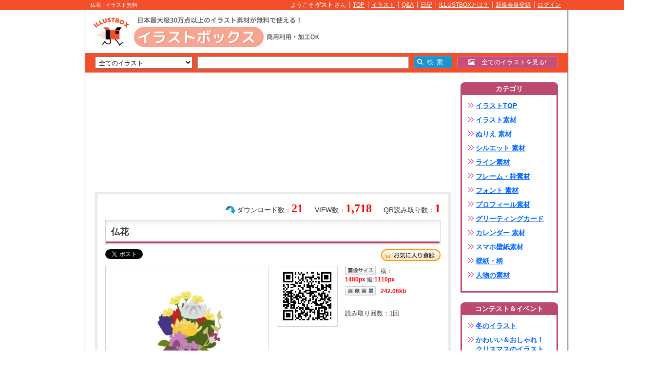

--- FILE ---
content_type: text/html;charset=UTF-8
request_url: https://www.illust-box.jp/sozai/76813/
body_size: 53231
content:
<!DOCTYPE html PUBLIC "-//W3C//DTD XHTML 1.0 Transitional//EN" "http://www.w3.org/TR/xhtml1/DTD/xhtml1-transitional.dtd">
<html xmlns="http://www.w3.org/1999/xhtml" xmlns:fb="http://ogp.me/ns#" xmlns:fb="http://www.facebook.com/2008/fbml">
<head>
<meta http-equiv="Content-Type" content="text/html; charset=utf-8" />
<meta http-equiv="X-UA-Compatible" content="IE=edge">
<title>無料イラスト 仏花</title>
<meta name="Keywords" content="葬儀,葬式,花,仏花,花束,供養,イラスト,無料素材,壁紙" />
<meta name="Description" content="こんにちは。まずは閲覧いただきありがとうございます。福岡県在住のえゆと申します。過去には印刷会社に勤めていたり、広告を作ったりしておりましたが、今は無事に自宅警備員をしております。これからジャンル問わず、いろいろなイラストを投稿していこうと思っていますので、よろしくおねがいします" />
<meta http-equiv="Content-Style-Type" content="text/css" />
<meta http-equiv="Content-Script-Type" content="text/javascript" />
<meta name="viewport" content="width=1340, user-scalable=yes,">

<link rel="stylesheet" href="/font-awesome/css/font-awesome.min.css">
<!--[if IE 7]><link rel="stylesheet" href="/font-awesome/css/font-awesome-ie7.min.css"><![endif]-->

<link href="/css/index.css?20121031" rel="stylesheet" type="text/css" media="all" />
<link href="/css/member.css" rel="stylesheet" type="text/css" media="all" />
<link href="/css/jquery.lightbox-0.5.css" type="text/css" rel="stylesheet" media="screen" />
<link href="/css/colorbox.css" type="text/css" rel="stylesheet" media="screen" />
<link rel="apple-touch-icon" href="/apple-touch-icon.png">
<link rel="icon" type="image/png" href="/android-chrome-192x192.png">
<script type="text/javascript" src="/js/heightLine.js"></script>
<script type="text/javascript" src="/js/func.js"></script>
<script type="text/javascript" src="/js/tool.js?223718957"></script>
<script type="text/JavaScript" src="/js/jquery-1.8.1.min.js" language="JavaScript"></script>
<script type="text/javascript" src="/js/jquery.lazyload.min.js"></script>
<script type="text/javascript">$(function() {$("img").lazyload({effect : "fadeIn",threshold : 200});});</script>
<script type="text/javascript" src="/js/jquery.lightbox-0.5.min.js"></script>
<script type="text/javascript">$(document).ready(function() {$('a[rel*=lightbox]').lightBox();});</script>
<script type="text/javascript" src="/js/xmlhttp.js"></script>
<script type="text/javascript" src="/js/ajx_common.js?223718957"></script>
<script type="text/javascript" src="/js/wordBreak.js"></script>
<script type="text/javascript" src="/js/DropDownMenu.js"></script>
<script type="text/javascript" src="/js/jquery.floating-widget.min.js"></script>
<script type="text/javascript" src="/js/jquery.blockUI.js"></script>
<script type="text/javascript" src="/js/jquery.colorbox-min.js"></script>
<script>$(function(){$('.floating-widget').floatingWidget();});</script>
<script src="//www.google.com/jsapi"></script>
<script type="text/javascript" charset="utf-8">google.load('ads.search', '2');</script>
<script type="text/javascript">
	$(document).ajaxStop($.unblockUI);
	$(document).ready(function() { 
		$('#btnSearch').click(function() { 
			$.blockUI(); 
			goNext(); 
		});
		$(".popup").colorbox({innerWidth:"400px", innerHeight:"300px"});
		
		$(".registAjax").colorbox({
			innerWidth:"320px",
			innerHeight:"190px",
			onClosed:function(){ location.href='/member/regist/'; }
		});
	});
	function goNext() {
 		change_static_url('searchNaviForm', 'alias');
		return false;
	}
</script>
<meta name="msvalidate.01" content="0CDA4F457CC517EADDA0F40445238BCE" />
<meta name="msvalidate.01" content="E309F86E31FF0369744F31F4E9FC31EF" />
<meta name="google-site-verification" content="W-AJYxVf5toWEEhKgKwI2QdenIbkbGKtsbT-5HP_siQ" />

<link href="/css/sozai.css?20170321" rel="stylesheet" type="text/css" media="all" />
<link href="/css/ThickBox.css" rel="stylesheet" type="text/css" media="all" />
<script type="text/javascript" src="/js/ThickBox.js"></script>
<meta property="og:title" content="無料イラスト 仏花" />
<meta property="og:image" content="https://www.illust-box.jp/db_img/sozai/00007/76813/watermark.jpg" />
<meta property="og:description" content="こんにちは。まずは閲覧いただきありがとうございます。福岡県在住のえゆと申します。過去には印刷会社に勤めていたり、広告を作ったりしておりましたが、今は無事に自宅警備員をしております。これからジャンル問わず、いろいろなイラストを投稿していこうと思っていますので、よろしくおねがいします" />
<script>(function(d, s, id) {var js, fjs = d.getElementsByTagName(s)[0];if (d.getElementById(id)) return;js = d.createElement(s); js.id = id;js.src = "https://connect.facebook.net/ja_JP/sdk.js#xfbml=1&version=v3.0";fjs.parentNode.insertBefore(js, fjs);}(document, "script", "facebook-jssdk"));</script></head>
<body>


<div id="wrapper">




<a name="pageTop" id="pageTop"></a>



		<div id="headText">
			<div id="headTextInn">
				<h1>仏花 : イラスト無料</h1>
				<ul>
					
					
						<li>ようこそ&nbsp;<strong>ゲスト</strong>&nbsp;さん</li>
						<li><a href="/">TOP</a></li>
						<li><a href="/sozai/">イラスト</a></li>
						<li><a href="/question/">Q&amp;A</a></li>
						<li><a href="/blog/">日記</a></li>
						<li><a href="/guide/">ILLUSTBOXとは？</a></li>
						<li><a href="https://www.illust-box.jp/member/regist/" rel="nofollow">新規会員登録</a></li>
						<li class="last"><a href="/member/login/" class="popup">ログイン</a></li>

					
				</ul>
			</div>
		</div>
	


<div id="frameBox">

	
	
	<div id="outsideLeftBox">
		
				<div class="freeBox"><script async src="https://pagead2.googlesyndication.com/pagead/js/adsbygoogle.js?client=ca-pub-6875103285017273"
     crossorigin="anonymous"></script>
<!-- illust-box-kensaku-160-600-01 -->
<ins class="adsbygoogle"
     style="display:inline-block;width:160px;height:600px"
     data-ad-client="ca-pub-6875103285017273"
     data-ad-slot="2968366460"></ins>
<script>
     (adsbygoogle = window.adsbygoogle || []).push({});
</script></div>
			
	</div>
	<div id="outsideRightBox">
		
				<div class="freeBox"><script async src="https://pagead2.googlesyndication.com/pagead/js/adsbygoogle.js?client=ca-pub-6875103285017273"
     crossorigin="anonymous"></script>
<!-- illust-box-kensaku-160-600-01 -->
<ins class="adsbygoogle"
     style="display:inline-block;width:160px;height:600px"
     data-ad-client="ca-pub-6875103285017273"
     data-ad-slot="2968366460"></ins>
<script>
     (adsbygoogle = window.adsbygoogle || []).push({});
</script></div>
			
	</div>
	

	
	<div id="mainContentsBox">

		

		<div id="header">
			
				<div id="headMain">
					<div id="titleArea">
						<div id="titleLogo">
							
									<a href="/sozai/" onfocus="this.blur()"><img src="/img/common/logo.png" alt="イラストを無料でダウンロード！豊富な素材集♪" /></a>
								
						</div>
						
						
						<div id="free1">
							<script async src="https://pagead2.googlesyndication.com/pagead/js/adsbygoogle.js?client=ca-pub-6875103285017273"
     crossorigin="anonymous"></script>
<!-- illust-box-468-60-01 -->
<ins class="adsbygoogle"
     style="display:inline-block;width:468px;height:60px"
     data-ad-client="ca-pub-6875103285017273"
     data-ad-slot="2347735158"></ins>
<script>
     (adsbygoogle = window.adsbygoogle || []).push({});
</script>
						</div>
						
					</div>
					
					
								<div id="searchNavi">
									<form name="searchNaviForm" method="post" action="/sozai/" onsubmit="return false;">
										
										
										
										<select class="iptSelect" name="alias">
											<option value="all">全てのイラスト</option>
											
												<option value="illust">イラスト素材</option>
											
												<option value="nurie">ぬりえ 素材</option>
											
												<option value="silhouette">シルエット 素材</option>
											
												<option value="line">ライン素材</option>
											
												<option value="frame">フレーム・枠素材</option>
											
												<option value="font">フォント 素材</option>
											
												<option value="profile">プロフィール素材</option>
											
												<option value="greetingcard">グリーティングカード</option>
											
												<option value="calendar">カレンダー 素材</option>
											
												<option value="smkabegami">スマホ壁紙素材</option>
											
												<option value="kabegami">壁紙・柄</option>
											
												<option value="human">人物の素材</option>
											
										</select>
										<input type="text" class="iptText" name="kw" value="" />


										<span class="form-search__button-list">
											<span class="icon-search"></span>
											<input type="button" class="btnSearch" id="btnSearch" value="&ensp;検&ensp;索" />
										</span>
										<input type="hidden" name="st" value="" />
									</form>
									

									<a href="/sozai/all/" class="form-search__anchor-link">
										<span class="icon-picture"></span>&emsp;全てのイラストを見る!
									</a>
									





								</div>
							
				</div>
				<!-- /headMain -->
			
		</div>
		<!-- /cateHeader -->
		

<div id="main">
	<div id="container">
		<div id="sozaiBox">
			<div id="sozaiMain">

				
				
					<div class="sozaiDtlFree-1"><script async src="https://pagead2.googlesyndication.com/pagead/js/adsbygoogle.js?client=ca-pub-6875103285017273"
     crossorigin="anonymous"></script>
<!-- illust-box-item-728-200-01 -->
<ins class="adsbygoogle"
     style="display:inline-block;width:728px;height:200px"
     data-ad-client="ca-pub-6875103285017273"
     data-ad-slot="8923949464"></ins>
<script>
     (adsbygoogle = window.adsbygoogle || []).push({});
</script></div>
				

				

				<div id="outBox">

					
					<div id="innBox">
						<div id="qrCount">QR読み取り数：<span>1</span></div>
						<div id="viewCount">VIEW数：<span>1,718</span></div>
						<div id="dlCount">ダウンロード数：<span>21</span></div>
						<div id="titBox">
							<h2>仏花</h2>
						</div>
						<div id="favorBox">
												
							
<ul class="snsBtnBox">
	
	<li class="tw"><a href="https://twitter.com/share" class="twitter-share-button" data-text="イラスト無料！イラストボックス" data-url="https://www.illust-box.jp/sozai/all/76813/" data-count="horizontal" data-lang="ja">Tweet</a><script type="text/javascript" src="//platform.twitter.com/widgets.js"></script></li>
	<li class="fb">
		
		
		<div id="fb-root"></div><div class="fb-share-button" data-href="https://www.illust-box.jp/sozai/all/76813/" data-layout="button_count"></div>
		
	</li>
	
		<li class="ht">
			<a href="http://b.hatena.ne.jp/entry/https://www.illust-box.jp/sozai/all/76813/" class="hatena-bookmark-button" data-hatena-bookmark-title="無料イラスト 仏花" data-hatena-bookmark-layout="simple-balloon" title="このエントリーをはてなブックマークに追加"><img src="//b.st-hatena.com/images/entry-button/button-only@2x.png" alt="このエントリーをはてなブックマークに追加" width="20" height="20" style="border: none;" /></a><script type="text/javascript" src="//b.st-hatena.com/js/bookmark_button.js" charset="utf-8" async="async"></script>
		</li>
	
</ul>


							<div id="favorBtn"><a href="javascript:void(0);" onClick="javascript:favoriteSozai(76813);">お気に入り</a></div>
							
						</div>


<div class="p402_premium">
<div class="p402_hide">

						<div id="listBox">
							<div id="innL">
								<div id="mainImg" class="square-thumb">
									
										<img src="/db_img/sozai/00007/76813/watermark.jpg" alt="仏花" width="334" style="margin-top:41px;" />
									
								</div>
								
										<div id="recomSozai">
											<h3>おすすめ素材「葬儀」</h3>
										</div>
										<ul id="sozaiList">
											
												
												<li><span><a href="/sozai/317641/"><img src="/db_img/sozai/00031/317641/thumb_20251206085714_6933715aa94f4.png" height="62" /></a></span></li>
											
												
												<li><span><a href="/sozai/242028/"><img src="/db_img/sozai/00024/242028/thumb_20230306160812_6405915c71eda.jpg" height="62" /></a></span></li>
											
												
												<li><span><a href="/sozai/242023/"><img src="/db_img/sozai/00024/242023/thumb_20230306155557_64058e7d241a9.png" width="62" /></a></span></li>
											
												
												<li class="last"><span><a href="/sozai/151337/"><img src="/db_img/sozai/00015/151337/thumb_20201016170008_5f8953085dd98.png" width="62" /></a></span></li>
											
										</ul>
									
							</div>
							<!-- /innL  -->
							<div id="innR">
								<div id="qrBox">
									<div id="innL">
										
										<img src="https://www.illust-box.jp/php/qr.php?url=https%3A%2F%2Fwww%2Eillust%2Dbox%2Ejp%2Fredirect%2F%3Ft%3Dsozai%26i%3D76813%26r%3D14012026&size=3" />
									</div>
									<div id="innR">
										
											<dl class="imgSize">
												<dt id="btnSize">画像サイズ</dt>
												<dd>横：<span>1480px</span>&nbsp;縦:<span>1110px</span></dd>
											</dl>
											<dl class="imgSize">
												<dt id="btnVol">画像容量</dt>
												<dd><span>      242.06kb</span></dd>
											</dl>
										
										<p id="countTxt">読み取り回数：<span>1</span>回</p>
										
									</div>
								</div>
								<!-- /qrBox -->

								
								
									<div class="sozaiDtlFree-2"><script async src="https://pagead2.googlesyndication.com/pagead/js/adsbygoogle.js?client=ca-pub-6875103285017273"
     crossorigin="anonymous"></script>
<!-- illust-box-item-336-280-01-01 -->
<ins class="adsbygoogle"
     style="display:inline-block;width:336px;height:280px"
     data-ad-client="ca-pub-6875103285017273"
     data-ad-slot="6739390787"></ins>
<script>
     (adsbygoogle = window.adsbygoogle || []).push({});
</script></div>
								

							</div>
						</div><!-- /listBox -->






						
						
							<div id="message">
								<div id="messeTit" class="clearfix">
									<div class="titL">
										<strong>投稿者より</strong>
										<a href="/member/view/252092/">えゆさん</a><a href="/member/comment/add/?member_id=252092">コメントする</a>
									</div>
									
									<div class="titR">
										<span id="MEMBER_FAVORITE"></span>
									</div>
									
								</div>
								<div id="mainTxt">
									<dl>
										<dt><a href="/member/view/252092/"><img src="/db_img/member/00025/252092/thumb_0301313031331300300000003311110313103311310131313303003331330313.jpg" alt="えゆ" /></a></dt>
										
										
									</dl>
									<div id="innR">こんにちは。まずは閲覧いただきありがとうございます。福岡県在住のえゆと申します。過去には印刷会社に勤めていたり、広告を作ったりしておりましたが、今は無事に自宅警備員をしております。これからジャンル問わず、いろいろなイラストを投稿していこうと思っていますので、よ</div>
								</div>
								<div class="memName"><a href="/member/sozai/?member_id=252092">えゆさんの投稿したイラストを全て見る（1806）</a></div>

								<ul class="memSozai clearfix">
									
										<li><span><a href="/sozai/318580/"><img src="/db_img/sozai/00031/318580/thumb_S_20260104185256_695a38786125c.png" /></a></span></li>
									
										<li><span><a href="/sozai/318407/"><img src="/db_img/sozai/00031/318407/thumb_S_20251225192326_694d109ec251c.png" /></a></span></li>
									
										<li><span><a href="/sozai/318218/"><img src="/db_img/sozai/00031/318218/thumb_S_20251218173259_6943bc3b3f6f3.png" /></a></span></li>
									
										<li><span><a href="/sozai/317964/"><img src="/db_img/sozai/00031/317964/thumb_S_20251213183244_693d32bc4c222.png" /></a></span></li>
									
										<li><span><a href="/sozai/317910/"><img src="/db_img/sozai/00031/317910/thumb_S_20251211184113_693a91b91bbab.png" /></a></span></li>
									
										<li><span><a href="/sozai/316044/"><img src="/db_img/sozai/00031/316044/thumb_S_20251030151836_6903033c1e3ae.png" /></a></span></li>
									
										<li><span><a href="/sozai/313887/"><img src="/db_img/sozai/00031/313887/thumb_S_20250903165208_68b7f3a85dd6b.png" /></a></span></li>
									
										<li><span><a href="/sozai/312742/"><img src="/db_img/sozai/00031/312742/thumb_S_20250725160032_68832b900ac50.jpg" /></a></span></li>
									
										<li><span><a href="/sozai/311651/"><img src="/db_img/sozai/00031/311651/thumb_S_20250619180048_6853d1c030078.png" /></a></span></li>
									
										<li class="last"><span><a href="/sozai/310226/"><img src="/db_img/sozai/00031/310226/thumb_S_20250518171430_682996e60bc84.png" /></a></span></li>
									
								</ul>
								<ul class="memSozai clearfix">
									
										<li><span><a href="/sozai/308765/"><img src="/db_img/sozai/00030/308765/thumb_S_20250416170140_67ff63e46c233.png" /></a></span></li>
									
										<li><span><a href="/sozai/306387/"><img src="/db_img/sozai/00030/306387/thumb_S_20250309183134_67cd5ff64dce3.png" /></a></span></li>
									
										<li><span><a href="/sozai/306386/"><img src="/db_img/sozai/00030/306386/thumb_S_20250309183048_67cd5fc82a3dc.png" /></a></span></li>
									
										<li><span><a href="/sozai/306385/"><img src="/db_img/sozai/00030/306385/thumb_S_20250309183007_67cd5f9fd9cb2.png" /></a></span></li>
									
										<li><span><a href="/sozai/304275/"><img src="/db_img/sozai/00030/304275/thumb_S_20250207172537_67a5c3818a30e.png" /></a></span></li>
									
										<li><span><a href="/sozai/304274/"><img src="/db_img/sozai/00030/304274/thumb_S_20250207172453_67a5c355b1672.png" /></a></span></li>
									
										<li><span><a href="/sozai/304273/"><img src="/db_img/sozai/00030/304273/thumb_S_20250207172410_67a5c32a27a86.png" /></a></span></li>
									
										<li><span><a href="/sozai/302484/"><img src="/db_img/sozai/00030/302484/thumb_S_20250112171156_6783794c71adf.png" /></a></span></li>
									
										<li><span><a href="/sozai/301965/"><img src="/db_img/sozai/00030/301965/thumb_S_20250104181733_6778fcad659e4.png" /></a></span></li>
									
										<li class="last"><span><a href="/sozai/299432/"><img src="/db_img/sozai/00029/299432/thumb_S_20241206153301_67529a9d87647.png" /></a></span></li>
									
								</ul>

								
							</div>
							<!-- /message -->

							
						

						
						<div id="keyBox">
							
								<h4>この画像のキーワード</h4>
								<ul>
									
										<li><a href="/sozai/all/kw_%E8%91%AC%E5%84%80/">葬儀</a></li>
									
										<li><a href="/sozai/all/kw_%E8%91%AC%E5%BC%8F/">葬式</a></li>
									
										<li><a href="/sozai/all/kw_%E8%8A%B1/">花</a></li>
									
										<li class="last"><a href="/sozai/all/kw_%E4%BB%8F%E8%8A%B1/">仏花</a></li>
									
										<li><a href="/sozai/all/kw_%E8%8A%B1%E6%9D%9F/">花束</a></li>
									
										<li><a href="/sozai/all/kw_%E4%BE%9B%E9%A4%8A/">供養</a></li>
									
								</ul>
							
							<div id="msgArea" style="margin-bottom:20px;font-weight:bold;">

<input type="text" name="download_key" id="download_key" value="" style="ime-mode:disabled;" maxlength="10" placeholder="ダウンロードキーの入力" />
<a href="javascript:void(0);" onclick="general_keysend();return false;" class="sendKey">送信</a>

&emsp;簡単に無料でダウンロードが可能！&emsp;<a href="/url_redirect/?key=013110303001" target="_blank" style="text-decoration:none;">ダウンロードキーの取得</a>

							</div>
              	
							<form name="form_download_image" id="form_download_image" action="/sozai/" method="post">
							
							
							<input type="hidden" name="action" value="download" />
							<input type="hidden" name="id" value="76813" />
							<input type="hidden" name="type" value="" />
							<input type="hidden" id="downloadFlag" value="0" />
							<input type="hidden" id="printFlag" value="0" />
							<input type="hidden" id="epsDownloadFlag" value="0" />
							<input type="hidden" id="dlTotal" value="#" />
							<input type="hidden" id="zipDownloadFlag" value="0" />
							</form>

							<div id="dlBtn">
								
								
										<a href="/member/regist/regist.html" class="registAjax" id="downloadImage">この画像をダウンロード</a>
										
											<a href="/member/regist/regist.html" class="registAjax" id="downloadEps">EPSダウンロード</a>
										
											<div id="downloadZipNone">ZIP</div>
										
										<a href="/member/regist/regist.html" class="registAjax" id="printImage">この画像を印刷</a>
									
									
							</div>



						</div><!-- /keyBox -->


</div></div>
<script type="text/javascript">
  try { _402_Show(); } catch(e) {}
</script>
							

						
					</div><!-- /innBox -->

					
					
						<div class="sozaiDtlFree-3"><script async src="https://pagead2.googlesyndication.com/pagead/js/adsbygoogle.js?client=ca-pub-6875103285017273"
     crossorigin="anonymous"></script>
<!-- illust-box-item-728-200-02 -->
<ins class="adsbygoogle"
     style="display:inline-block;width:728px;height:200px"
     data-ad-client="ca-pub-6875103285017273"
     data-ad-slot="7419296101"></ins>
<script>
     (adsbygoogle = window.adsbygoogle || []).push({});
</script></div>
					
							<div id="recomList">
								<div id="recomTit">
									<h5>おすすめ素材「仏花」</h5>
								</div>
								<div id="sozaiImgBox" class="clearFix">
									
											<div class="inn">
										
										<div class="innBox">
											<div class="ph">
												<a href="/sozai/293948/"><img src="/img/common/loading.gif" data-original="/db_img/sozai/00029/293948/thumb_20241016045123_670ec7bbc89ff.png" /></a>
											</div>
											<div class="txtBox">
												<h4><a href="/sozai/293948/"> 黄色い菊の花の花束 </a></h4>
												<p class="notes"> イラストをご覧いただきましてありがとうご... </p>
											</div>
										</div>
										
										<div class="innBox">
											<div class="ph">
												<a href="/sozai/293947/"><img src="/img/common/loading.gif" data-original="/db_img/sozai/00029/293947/thumb_20241016045041_670ec791234f1.png" /></a>
											</div>
											<div class="txtBox">
												<h4><a href="/sozai/293947/"> 花瓶に生けられた黄色い菊... </a></h4>
												<p class="notes"> イラストをご覧いただきましてありがとうご... </p>
											</div>
										</div>
										
										<div class="innBox">
											<div class="ph">
												<a href="/sozai/293946/"><img src="/img/common/loading.gif" data-original="/db_img/sozai/00029/293946/thumb_20241016045013_670ec775952a1.png" /></a>
											</div>
											<div class="txtBox">
												<h4><a href="/sozai/293946/"> 黄色い菊の花 </a></h4>
												<p class="notes"> イラストをご覧いただきましてありがとうご... </p>
											</div>
										</div>
										
										<div class="innBox">
											<div class="ph">
												<a href="/sozai/293945/"><img src="/img/common/loading.gif" data-original="/db_img/sozai/00029/293945/thumb_20241016044917_670ec73dadf2f.png" /></a>
											</div>
											<div class="txtBox">
												<h4><a href="/sozai/293945/"> 白い菊の花 </a></h4>
												<p class="notes"> イラストをご覧いただきましてありがとうご... </p>
											</div>
										</div>
										
										<div class="innBox">
											<div class="ph">
												<a href="/sozai/222165/"><img src="/img/common/loading.gif" data-original="/db_img/sozai/00022/222165/thumb_20220827142802_6309ab621099f.png" /></a>
											</div>
											<div class="txtBox">
												<h4><a href="/sozai/222165/"> 蓮の花 </a></h4>
												<p class="notes"> ご覧いただきありがとうございます。 蓮の... </p>
											</div>
										</div>
										
										<div class="innBox last">
											<div class="ph">
												<a href="/sozai/180755/"><img src="/img/common/loading.gif" data-original="/db_img/sozai/00018/180755/thumb_20210714100525_60ee385552659.jpg" /></a>
											</div>
											<div class="txtBox">
												<h4><a href="/sozai/180755/"> 仏花と香炉 </a></h4>
												<p class="notes"> ご覧頂きありがとうございます。お盆が近い... </p>
											</div>
										</div>
										
											</div>
										
											<div class="inn">
										
										<div class="innBox">
											<div class="ph">
												<a href="/sozai/166972/"><img src="/img/common/loading.gif" data-original="/db_img/sozai/00016/166972/thumb_20210219142945_602f4cc99db06.png" /></a>
											</div>
											<div class="txtBox">
												<h4><a href="/sozai/166972/"> 仏花 </a></h4>
												<p class="notes"> PNG画像は背景が透過になっています。ベ... </p>
											</div>
										</div>
										
										<div class="innBox">
											<div class="ph">
												<a href="/sozai/130516/"><img src="/img/common/loading.gif" data-original="/db_img/sozai/00013/130516/thumb_20200207142408_5e3cf47806f4e.png" /></a>
											</div>
											<div class="txtBox">
												<h4><a href="/sozai/130516/"> 菊の花 </a></h4>
												<p class="notes"> シンプルで使いやすい菊の花のイラストです... </p>
											</div>
										</div>
										
										<div class="innBox">
											<div class="ph">
												<a href="/sozai/129743/"><img src="/img/common/loading.gif" data-original="/db_img/sozai/00012/129743/thumb_20200201155203_5e352013a7a17.png" /></a>
											</div>
											<div class="txtBox">
												<h4><a href="/sozai/129743/"> 供花　仏花　お墓に供える... </a></h4>
												<p class="notes"> シンプルで使いやすい供花　仏花　お墓に供... </p>
											</div>
										</div>
										
										<div class="innBox">
											<div class="ph">
												<a href="/sozai/76814/"><img src="/img/common/loading.gif" data-original="/db_img/sozai/00007/76814/thumb_20170910175820_59b4feac9e50a.png" /></a>
											</div>
											<div class="txtBox">
												<h4><a href="/sozai/76814/"> 仏花 </a></h4>
												<p class="notes"> こんにちは。まずは閲覧いただきありがとう... </p>
											</div>
										</div>
										
										<div class="innBox">
											<div class="ph">
												<a href="/sozai/76812/"><img src="/img/common/loading.gif" data-original="/db_img/sozai/00007/76812/thumb_20170910175551_59b4fe170e508.png" /></a>
											</div>
											<div class="txtBox">
												<h4><a href="/sozai/76812/"> 仏花 </a></h4>
												<p class="notes"> こんにちは。まずは閲覧いただきありがとう... </p>
											</div>
										</div>
										
										<div class="innBox last">
											<div class="ph">
												<a href="/sozai/76811/"><img src="/img/common/loading.gif" data-original="/db_img/sozai/00007/76811/thumb_20170910175447_59b4fdd76829e.png" /></a>
											</div>
											<div class="txtBox">
												<h4><a href="/sozai/76811/"> 仏花 </a></h4>
												<p class="notes"> こんにちは。まずは閲覧いただきありがとう... </p>
											</div>
										</div>
										
											</div>
										
									<div class="innD">&nbsp;</div>
								</div>
							</div>
							<!-- /recomList -->
						
					<div id="dlCmntBox">
						<div id="dlCmntTit">
							<h5>ダウンロード　コメント</h5>
						</div>
						
						
						<div class="inn clearfix">
							<div class="ph">
								<a href="/member/view/633090/"><img src="/db_img/member/00063/633090/thumb_lw9hv9MJduj6W4Ep4mMkSmyFJttnU8zzp6M9lhnNkB0yINoItVKgCRL2AP9UK8m0.gif" alt="たたたのた" /></a>
							</div>
							<dl>
								<dt> ありがとうございます。使用させていただきます。 </dt>
								<dd><a href="/member/view/633090/">たたたのた</a>&nbsp;さん</dd>
								<dd>2024/04/25 14:42</dd>
								
							</dl>
						</div>
						
						<div class="inn clearfix">
							<div class="ph">
								<a href="/member/view/429879/"><img src="/db_img/member/00042/429879/thumb_G2JPVeYT664gchswtMxsjJP3v4MtG7n8LVqjmWYfzEEMHfygxR5dbHUfwD1jLKNd.gif" alt="nemoyan" /></a>
							</div>
							<dl>
								<dt> ありがとうございます。使わせていただきます。 </dt>
								<dd><a href="/member/view/429879/">nemoyan</a>&nbsp;さん</dd>
								<dd>2023/07/12 15:12</dd>
								
							</dl>
						</div>
						
						<div class="inn clearfix">
							<div class="ph">
								<a href="/member/view/476564/"><img src="/db_img/member/00047/476564/thumb_lw9hv9MJduj6W4Ep4mMkSmyFJttnU8zzp6M9lhnNkB0yINoItVKgCRL2AP9UK8m0.gif" alt="aaaaq" /></a>
							</div>
							<dl>
								<dt> かわいいイラストですね、ありがとうございます。 </dt>
								<dd><a href="/member/view/476564/">aaaaq</a>&nbsp;さん</dd>
								<dd>2022/08/20 20:21</dd>
								
							</dl>
						</div>
						
						<div class="inn clearfix">
							<div class="ph">
								<a href="/member/view/521009/"><img src="/db_img/member/00052/521009/thumb_HY0E4TxXHAaxBIieAKt4xkFah3LgDC7rZ2TJeZJwcv0c1DpBZJXsP8gnFSP1WRqP.gif" alt="tya3198" /></a>
							</div>
							<dl>
								<dt> ありがとうございます。葬式案内に使わせていただきます。 </dt>
								<dd><a href="/member/view/521009/">tya3198</a>&nbsp;さん</dd>
								<dd>2022/03/12 16:50</dd>
								
							</dl>
						</div>
						
						<div class="inn clearfix">
							<div class="ph">
								<a href="/member/view/521009/"><img src="/db_img/member/00052/521009/thumb_HY0E4TxXHAaxBIieAKt4xkFah3LgDC7rZ2TJeZJwcv0c1DpBZJXsP8gnFSP1WRqP.gif" alt="tya3198" /></a>
							</div>
							<dl>
								<dt> ありがとう　お悔やみのはがきに使わせてもらいます。 </dt>
								<dd><a href="/member/view/521009/">tya3198</a>&nbsp;さん</dd>
								<dd>2022/03/12 16:40</dd>
								
							</dl>
						</div>
						
						<div class="inn clearfix">
							<div class="ph">
								<a href="/member/view/441247/"><img src="/db_img/member/00044/441247/thumb_PzGNFgrllVku6X8aRCbLeiunSxZKxbcjyQw377oXkLu57mGwxNHgHc6k4b76Q83y.gif" alt="まるたまちはなこ" /></a>
							</div>
							<dl>
								<dt> ありがとうございます。がんばってくださいね。 </dt>
								<dd><a href="/member/view/441247/">まるたまちはなこ</a>&nbsp;さん</dd>
								<dd>2021/03/02 11:05</dd>
								
							</dl>
						</div>
						
						<div class="inn clearfix">
							<div class="ph">
								<a href="/member/view/90896/"><img src="/db_img/member/00009/90896/thumb_ydPuCc3Z3CPvyBTW95hdNWBiDt7fjzS2Pl9dcV1irNvXPZlFCZCn5IikQQ8IGmHl.gif" alt="ura" /></a>
							</div>
							<dl>
								<dt> きれいな花ですね。おごそかな場面にふさわしいきれいな花ってなかなかなくて、ありがとうございます。 </dt>
								<dd><a href="/member/view/90896/">ura</a>&nbsp;さん</dd>
								<dd>2021/02/09 10:33</dd>
								
							</dl>
						</div>
						
						<div class="inn clearfix">
							<div class="ph">
								<a href="/member/view/419193/"><img src="/db_img/member/00041/419193/thumb_DSHgA3d13Og1Qtmt5QPMn1pbp3wdFK0rIBgrPFGcBESFRmXdNwkcy5vj3lpcPUBD.gif" alt="hanacoara" /></a>
							</div>
							<dl>
								<dt> いつも利用させていただいております。ありがとうございます。 </dt>
								<dd><a href="/member/view/419193/">hanacoara</a>&nbsp;さん</dd>
								<dd>2020/12/01 14:36</dd>
								
							</dl>
						</div>
						
						<div class="inn clearfix">
							<div class="ph">
								<a href="/member/view/337494/"><img src="/db_img/member/00033/337494/thumb_lw9hv9MJduj6W4Ep4mMkSmyFJttnU8zzp6M9lhnNkB0yINoItVKgCRL2AP9UK8m0.gif" alt="suzukisuisan1201" /></a>
							</div>
							<dl>
								<dt> ありがとうございます。店頭掲示で使わせて頂きます。 </dt>
								<dd><a href="/member/view/337494/">suzukisuisan1201</a>&nbsp;さん</dd>
								<dd>2020/08/02 12:51</dd>
								
							</dl>
						</div>
						
						<div class="inn clearfix">
							<div class="ph">
								<a href="/member/view/362920/"><img src="/db_img/member/00036/362920/thumb_ABeZbP78k2qCZI8t8IbZx8ofFBtuW4rNyFpl0lJOctcL1X6paXWEctk3lRb5qRpU.gif" alt="naokis" /></a>
							</div>
							<dl>
								<dt> ありがとうございます。ホームページに使用します。 </dt>
								<dd><a href="/member/view/362920/">naokis</a>&nbsp;さん</dd>
								<dd>2019/12/30 17:09</dd>
								
							</dl>
						</div>
						

						<div class="btnBox">
							<div class="djtLink">
								<a href="/sozai/76813/comment/"><span>一覧(11)を見る</span></a>
							</div>
						</div>
					</div>
					<!-- /dlCmntBox -->
					
					
					

					
				</div>
				<!-- /outBox -->

				
				

			</div>
			<!-- /sozaiMain -->
			

	<div id="sozaiSide">
	
		

<script type="text/javascript" language="javascript">
<!--
function openInputCounter() {
	url = "/input_counter/";
	window.open(url, '01', 'width=470, height=640, resizable=yes');
}
-->
</script>



		
		<div id="sideBox">
			<div id="cateBox">
				<h3>カテゴリ</h3>
				<div class="inn">
					<ul id="category">
						<li><a href="/sozai/">イラストTOP</a></li>
						
						
						
							<li><a href="/sozai/illust/">イラスト素材</a></li>
						
							<li><a href="/sozai/nurie/">ぬりえ 素材</a></li>
						
							<li><a href="/sozai/silhouette/">シルエット 素材</a></li>
						
							<li><a href="/sozai/line/">ライン素材</a></li>
						
							<li><a href="/sozai/frame/">フレーム・枠素材</a></li>
						
							<li><a href="/sozai/font/">フォント 素材</a></li>
						
							<li><a href="/sozai/profile/">プロフィール素材</a></li>
						
							<li><a href="/sozai/greetingcard/">グリーティングカード</a></li>
						
							<li><a href="/sozai/calendar/">カレンダー 素材</a></li>
						
							<li><a href="/sozai/smkabegami/">スマホ壁紙素材</a></li>
						
							<li><a href="/sozai/kabegami/">壁紙・柄</a></li>
						
							<li><a href="/sozai/human/">人物の素材</a></li>
						
					</ul>
				</div>
			</div>
			
			
			<div id="cateBox">
				<h3>コンテスト＆イベント</h3>
				<div class="inn">
					<ul id="category">
						
							
							<li><a href="/sozai/contest/00107/">冬のイラスト</a></li>
						
							
							<li><a href="/sozai/contest/00026/">かわいい＆おしゃれ！クリスマスのイラスト</a></li>
						
							
							<li><a href="/sozai/contest/00022/">ハウスクリーニングイラスト</a></li>
						
							
							<li><a href="/sozai/contest/00038/">喪中はがきイラストテンプレート</a></li>
						
							
							<li><a href="/sozai/contest/00052/">かわいい！人物（女性・男性）のイラスト</a></li>
						
							
							<li><a href="/sozai/contest/00056/">かわいい！クリスマスの靴下イラスト</a></li>
						
							
							<li><a href="/sozai/contest/00081/">熨斗紙（のし）の無料テンプレートをダウンロード</a></li>
						
							
							<li><a href="/sozai/contest/00088/">クリスマスのラインイラスト</a></li>
						
							
							<li><a href="/sozai/contest/00075/">誕生日の可愛いイラスト</a></li>
						
							
							<li><a href="/sozai/contest/00095/">お正月のかわいい＆おしゃれイラスト</a></li>
						
					</ul>
				</div>
			</div>
			

			<div id="keywordBox">
				<h3>人気のキーワード</h3>
				<div class="inn">
					<ul id="category">
						
						
						
							<li><a href="/sozai/all/kw_%E3%81%8B%E3%82%8F%E3%81%84%E3%81%84/">かわいい（57,095）</a></li>
						
							<li><a href="/sozai/all/kw_%E3%83%95%E3%83%AC%E3%83%BC%E3%83%A0/">フレーム（48,235）</a></li>
						
							<li><a href="/sozai/all/kw_%E3%82%B7%E3%83%B3%E3%83%97%E3%83%AB/">シンプル（25,010）</a></li>
						
							<li><a href="/sozai/all/kw_%E5%B9%B4%E8%B3%80%E7%8A%B6/">年賀状（24,969）</a></li>
						
							<li><a href="/sozai/all/kw_%E3%82%A4%E3%83%A9%E3%82%B9%E3%83%88/">イラスト（22,127）</a></li>
						
							<li><a href="/sozai/all/kw_%E8%8A%B1/">花（20,286）</a></li>
						
							<li><a href="/sozai/all/kw_%E8%83%8C%E6%99%AF/">背景（20,087）</a></li>
						
							<li><a href="/sozai/all/kw_%E6%9E%A0/">枠（17,031）</a></li>
						
							<li><a href="/sozai/all/kw_%E3%82%A2%E3%82%A4%E3%82%B3%E3%83%B3/">アイコン（15,193）</a></li>
						
							<li><a href="/sozai/all/kw_%E5%8B%95%E7%89%A9/">動物（14,775）</a></li>
						
							<li><a href="/sozai/all/kw_%E5%A4%8F/">夏（11,412）</a></li>
						
							<li><a href="/sozai/all/kw_%E3%82%AF%E3%83%AA%E3%82%B9%E3%83%9E%E3%82%B9/">クリスマス（11,115）</a></li>
						
							<li><a href="/sozai/all/kw_%E6%98%A5/">春（10,850）</a></li>
						
							<li><a href="/sozai/all/kw_%E9%80%8F%E9%81%8EPNG/">透過PNG（10,314）</a></li>
						
							<li><a href="/sozai/all/kw_%E3%82%B7%E3%83%AB%E3%82%A8%E3%83%83%E3%83%88/">シルエット（10,026）</a></li>
						
							<li><a href="/sozai/all/kw_%E7%A7%8B/">秋（9,422）</a></li>
						
							<li><a href="/sozai/all/kw_png/">png（8,522）</a></li>
						
							<li><a href="/sozai/all/kw_%E6%A4%8D%E7%89%A9/">植物（8,448）</a></li>
						
							<li><a href="/sozai/all/kw_%E5%86%AC/">冬（8,177）</a></li>
						
							<li><a href="/sozai/all/kw_%E5%92%8C%E9%A2%A8/">和風（8,078）</a></li>
						
							<li><a href="/sozai/all/kw_%E3%82%AB%E3%83%AC%E3%83%B3%E3%83%80%E3%83%BC/">カレンダー（8,047）</a></li>
						
							<li><a href="/sozai/all/kw_%E6%89%8B%E6%8F%8F%E3%81%8D/">手描き（8,038）</a></li>
						
							<li><a href="/sozai/all/kw_%E7%8C%AB/">猫（7,891）</a></li>
						
							<li><a href="/sozai/all/kw_%E3%83%8F%E3%83%BC%E3%83%88/">ハート（7,846）</a></li>
						
							<li><a href="/sozai/all/kw_%E3%83%A1%E3%83%83%E3%82%BB%E3%83%BC%E3%82%B8%E3%82%AB%E3%83%BC%E3%83%89/">メッセージカード（6,880）</a></li>
						
							<li><a href="/sozai/all/kw_%E6%A1%9C/">桜（6,835）</a></li>
						
							<li><a href="/sozai/all/kw_%E6%AD%A3%E6%9C%88/">正月（6,834）</a></li>
						
							<li><a href="/sozai/all/kw_%E6%B0%B4%E5%BD%A9/">水彩（6,812）</a></li>
						
							<li><a href="/sozai/all/kw_%E6%96%87%E5%AD%97/">文字（6,429）</a></li>
						
							<li><a href="/sozai/all/kw_%E5%A5%B3%E6%80%A7/">女性（6,331）</a></li>
						
					</ul>
					<a class="btnList" href="/sozai/?action=keyword">一覧を見る</a>
				</div>
			</div>

			

			<div id="dlRankBox">
				<h3><img width="17" src="/img/sozai/icoDl.gif">ダウンロードランキング</h3>
				
		<div class="inn clearfix">
			<div class="innL">
				<div class="ph">
					
					<span><a href="/sozai/152636/"><img src="/db_img/sozai/00015/152636/thumb_S_20201029162633_5f9a6ea9a1909.png" /></a></span>
				</div>
				<div class="viewBtn">
					<a href="/sozai/152636/">VIEW</a>
				</div>
			</div>
			<div class="innR">
				<dl>
					<dt><h4><a href="/sozai/152636/"> かわいい十二支の動物　イ... </a></h4></dt>
					<dd> ご覧いただき、ありがとうございます。かわいい十二支のイラストを描きました。ぜひご活用... </dd>
					
				</dl>
				
			</div>
		</div>
	
		<div class="inn clearfix">
			<div class="innL">
				<div class="ph">
					
					<span><a href="/sozai/315710/"><img src="/db_img/sozai/00031/315710/thumb_S_20251025150608_68fc68d088741.jpg" /></a></span>
				</div>
				<div class="viewBtn">
					<a href="/sozai/315710/">VIEW</a>
				</div>
			</div>
			<div class="innR">
				<dl>
					<dt><h4><a href="/sozai/315710/"> 2026年★2月★おしゃ... </a></h4></dt>
					<dd> 毎年大人気！おしゃれなレトロデザインカレンダー 使いやすいA4サイズ。 illust... </dd>
					
				</dl>
				
			</div>
		</div>
	
		<div class="inn clearfix">
			<div class="innL">
				<div class="ph">
					
					<span><a href="/sozai/315709/"><img src="/db_img/sozai/00031/315709/thumb_S_20251025150440_68fc6878689a1.jpg" /></a></span>
				</div>
				<div class="viewBtn">
					<a href="/sozai/315709/">VIEW</a>
				</div>
			</div>
			<div class="innR">
				<dl>
					<dt><h4><a href="/sozai/315709/"> 2026年★1月★おしゃ... </a></h4></dt>
					<dd> 毎年大人気！おしゃれなレトロデザインカレンダー 使いやすいA4サイズ。 illust... </dd>
					
				</dl>
				
			</div>
		</div>
	
		<div class="inn clearfix">
			<div class="innL">
				<div class="ph">
					
					<span><a href="/sozai/183210/"><img src="/db_img/sozai/00018/183210/thumb_S_20210811113939_6113386b147e2.png" /></a></span>
				</div>
				<div class="viewBtn">
					<a href="/sozai/183210/">VIEW</a>
				</div>
			</div>
			<div class="innR">
				<dl>
					<dt><h4><a href="/sozai/183210/"> 十二支　イラストセット </a></h4></dt>
					<dd> 十二支のイラストです。ファイル形式は透過PNGです。---太めの主線ありで、シンプル... </dd>
					
				</dl>
				
			</div>
		</div>
	
		<div class="inn clearfix">
			<div class="innL">
				<div class="ph">
					
					<span><a href="/sozai/317842/"><img src="/db_img/sozai/00031/317842/thumb_S_20251210122027_6938e6fb2d228.jpg" /></a></span>
				</div>
				<div class="viewBtn">
					<a href="/sozai/317842/">VIEW</a>
				</div>
			</div>
			<div class="innR">
				<dl>
					<dt><h4><a href="/sozai/317842/"> 2026年2月カレンダー... </a></h4></dt>
					<dd> 2026年2月のカレンダーです。季節のかわいいイラスト入りで、予定を描き込めるスペー... </dd>
					
				</dl>
				
			</div>
		</div>
	
		<div class="inn clearfix">
			<div class="innL">
				<div class="ph">
					
					<span><a href="/sozai/318520/"><img src="/db_img/sozai/00031/318520/thumb_S_20251229023338_695169f2e7745.jpg" /></a></span>
				</div>
				<div class="viewBtn">
					<a href="/sozai/318520/">VIEW</a>
				</div>
			</div>
			<div class="innR">
				<dl>
					<dt><h4><a href="/sozai/318520/"> 2026年 1月 かわい... </a></h4></dt>
					<dd> 2026年（令和8年）1月のカレンダーです。 サイズ：横1480px 縦1047px... </dd>
					
				</dl>
				
			</div>
		</div>
	
		<div class="inn clearfix">
			<div class="innL">
				<div class="ph">
					
					<span><a href="/sozai/317841/"><img src="/db_img/sozai/00031/317841/thumb_S_20251210121636_6938e61403f7e.jpg" /></a></span>
				</div>
				<div class="viewBtn">
					<a href="/sozai/317841/">VIEW</a>
				</div>
			</div>
			<div class="innR">
				<dl>
					<dt><h4><a href="/sozai/317841/"> 2026年1月カレンダー... </a></h4></dt>
					<dd> 2026年1月のカレンダーです。季節のかわいいイラスト入りで、予定を描き込めるスペー... </dd>
					
				</dl>
				
			</div>
		</div>
	
		<div class="inn clearfix">
			<div class="innL">
				<div class="ph">
					
					<span><a href="/sozai/317615/"><img src="/db_img/sozai/00031/317615/thumb_S_20251205132535_69325ebfe35b9.png" /></a></span>
				</div>
				<div class="viewBtn">
					<a href="/sozai/317615/">VIEW</a>
				</div>
			</div>
			<div class="innR">
				<dl>
					<dt><h4><a href="/sozai/317615/"> 午年の絵馬 </a></h4></dt>
					<dd> ご覧いただき、誠にありがとうございます。午年の絵馬のイラストを制作しました。ホームペ... </dd>
					
				</dl>
				
			</div>
		</div>
	
		<div class="inn clearfix">
			<div class="innL">
				<div class="ph">
					
					<span><a href="/sozai/318416/"><img src="/db_img/sozai/00031/318416/thumb_S_20251226013925_694d68bd38e14.jpg" /></a></span>
				</div>
				<div class="viewBtn">
					<a href="/sozai/318416/">VIEW</a>
				</div>
			</div>
			<div class="innR">
				<dl>
					<dt><h4><a href="/sozai/318416/"> 絵馬の午年賀状　ＪＰＧ </a></h4></dt>
					<dd> 絵馬の午年賀状です。二〇二六年の年賀状としていかがでしょうか。イラストをご覧頂き誠に... </dd>
					
				</dl>
				
			</div>
		</div>
	
		<div class="inn clearfix">
			<div class="innL">
				<div class="ph">
					
					<span><a href="/sozai/206277/"><img src="/db_img/sozai/00020/206277/thumb_S_20220302120700_621edf54e0ca8.jpg" /></a></span>
				</div>
				<div class="viewBtn">
					<a href="/sozai/206277/">VIEW</a>
				</div>
			</div>
			<div class="innR">
				<dl>
					<dt><h4><a href="/sozai/206277/"> ひらがな表・あいうえお表 </a></h4></dt>
					<dd> ひらがな表・あいうえお表のイラストです。ファイル形式はJPGです。---太めの主線あ... </dd>
					
				</dl>
				
			</div>
		</div>
	
	<a class="btnList" href="/sozai/all/st_DOWNLOAD-DESC/">一覧を見る</a>


			</div>
			<!-- /dlRankBox -->

			

			
			
		</div>
		<!-- /sideBox -->
	</div>
	<!-- /sozaiSide -->


		</div>
		<!-- /sozaiBox -->
	</div>
	<!-- /container -->
</div>
<!-- /main -->
<script type="text/javascript">
<!--
	var isReWrite = true;
	
	var _general_confirm = false;
	
	// 画像印刷
	function sozai_print() {
	
	
		location.href = '/member/regist/';
	
	
	}
	function printSozai(args) {
		postData = "sozai_id=" + args;
		httpObj = createXMLHttpRequest(printSozaiDisplayData);
		if (httpObj) {
			httpObj.open("POST", "/sozai/download_sozai/ajx_print_sozai.cfm", true);
			httpObj.setRequestHeader("content-type", "application/x-www-form-urlencoded;charset=UTF-8");
			httpObj.send(postData);
		}
	}
	function printSozaiDisplayData() {
		if ((httpObj.readyState == 4) && (httpObj.status == 200)) {
			res = httpObj.responseText;
			switch(res) {
				case "success":
					var eleFrm = document.getElementById("form_download_image");
					eleFrm.target = "_blank";
					document.form_download_image.action.value = "prn";
					document.form_download_image.submit();
					break;
				case "over":
					if(confirm("\n\n印刷可能上限数を超えていますので、\n明日以降に再度印刷をお願い致します。\n\nダウンロード数を無料で増やすには\n「OK」ボタンをクリック")) {
						location.href = "/member/mypage/user_info/#intro";
					}
					break;
				case "login_error":
					document.location.href='/member/regist/';
					break;
				default:
					alert("ERROR!");
					break;
			}
		} else {}
	}

	// 画像ダウンロード
	function sozai_download(args) {
		document.form_download_image.type.value = args;
	
	
		if (_general_confirm == true) {
			general_download(args);
		} else {
			location.href = '/member/regist/';
		}
	
	
	}
	//////////////////////////////////////////////////////////
	// 素材ダウンロード制御用
	//////////////////////////////////////////////////////////
	function downloadSozai(args) {
		postData = "sozai_id=" + args;
		httpObj = createXMLHttpRequest(downloadSozaiDisplayData);
		if (httpObj) {
			httpObj.open("POST", "/sozai/download_sozai/ajx_download_sozai.cfm", true);
			httpObj.setRequestHeader("content-type", "application/x-www-form-urlencoded;charset=UTF-8");
			httpObj.send(postData);
		}
	}
	function downloadSozaiDisplayData() {
		if ((httpObj.readyState == 4) && (httpObj.status == 200)) {
			res = httpObj.responseText;
			switch(res) {
				case "success":
					document.form_download_image.action.value = "download";
					document.form_download_image.submit();
					break;
				case "over":
					if(confirm("\n\nダウンロード可能上限数を超えていますので、\n明日以降に再度ダウンロードをお願い致します。\n\nダウンロード数を無料で増やすには\n「OK」ボタンをクリック")) {
						location.href = "/member/mypage/user_info/#intro";
					}
					break;
				case "login_error":
					document.location.href='/member/regist/';
					break;
				default:
					alert("ERROR!");
					break;
			}
		} else {}
	}

	function init() {
		var elements = document.getElementById("commentBody");
		if (elements != null) {
			ShowLength(document.getElementById("commentBody").value);
		}
	}
	function ShowLength(str) {
		if (str != '例）ありがとうございます。〇〇に使用させていただきます。') {
			val = str.replace(/<[^>]*>| |　|\r\n|\n\r|\n|\r/gm,'');
			document.getElementById("inputlength").innerHTML = "現在の文字数：<strong>" + val.length + "文字</strong>";
			if (isReWrite) {
				if (val.length >= 15) {
					isReWrite = false;
					document.getElementById("printImageNone").innerHTML = '<a href="javascript:void(0);" id="printImage" onClick="javascript:sozai_print();">この画像を印刷</a>';
					document.getElementById("downloadImageNone").innerHTML = '<a href="javascript:void(0);" id="downloadImage" onClick="javascript:sozai_download(\'image\');">この画像をダウンロード</a>';
					
					document.getElementById("downloadEpsNone").innerHTML = '<a href="javascript:void(0);" id="downloadEps" onClick="javascript:sozai_download(\'eps\');">EPSダウンロード</a>';
					
				}
			}
		}
	}
	if (window.addEventListener) {
		window.addEventListener("load", init, false);
	} else if (window.attachEvent) {
		window.attachEvent("onload", init);
	} else {
		window.onload = init;
	}
	
	function general_keysend() {
		var _key = $('#download_key').val();
		if (_key == '') {
			window.alert('ダウンロードキーを入力ください。');
		} else {
			var _fd = new FormData();
			_fd.append("action", "chkkey");
			_fd.append("download_key", _key);
			var _postData = {
				type : 'POST'
				,dataType : 'text'
				,data : _fd
				,processData : false
				,contentType : false
			};
			$.ajax(
				'/sozai/index.cfm'
				,_postData
			).done(function(res){
				var _result = res.split(',');
				if (_result[0] === '0') {
					window.alert(_result[1]);
				} else {
					window.alert(_result[1]);
					_general_confirm = true;
					$('#downloadImage').attr('href', 'javascript:void(0);');
					$('#downloadImage').attr('class', '');
					
					$('#downloadEps').attr('href', 'javascript:void(0);');
					$('#downloadEps').attr('class', '');
					
				}
			}).fail(function(jqXHR, textStatus, errorThrown) {
				console.log('ERROR', jqXHR, textStatus, errorThrown);
			});
		}
	}
	$('#downloadImage').click(function(){
		if (_general_confirm == true) {
  		general_download('image');
		}
	});
	
	$('#downloadEps').click(function(){
		if (_general_confirm == true) {
  		general_download('eps');
		}
	});
	
	
// 素材ダウンロード
	function general_download(args) {
		var _fd = new FormData();
		_fd.append('action', 'dwnkey');
		_fd.append('type', args);
		_fd.append('id', '76813');
		var _postData = {
			type : 'POST'
			,dataType : 'text'
			,data : _fd
			,processData : false
			,contentType : false
		};
		$.ajax(
			'/sozai/index.cfm'
			,_postData
		).done(function(res){
			var _result = res.split(',');
			if (_result[0] === '0') {
				window.alert(_result[1]);
			} else {
				location.href = _result[1];
			}
		}).fail(function(jqXHR, textStatus, errorThrown) {
			console.log('ERROR', jqXHR, textStatus, errorThrown);
		});
	}
	
// -->
</script>
<script type="text/javascript" src="/js/print_pop.js"></script>


				<div id="footer">
					
						<div id="pageTopBox">
							<div id="pageTop">
								<a onclick="softScrollBack();return false;" onkeypress="softScrollBack();return false;" href="#pageTop" title="ページTOPへ" onfocus="this.blur();">ページTOPへ</a>
							</div>
						</div>
					
					<ul>
						
	
	
	<li><a href="/site_policy/">利用規約</a></li>
	<li><a href="/member/regist/?action=agreement">会員規約</a></li>
	<li><a href="/member/regist/?action=agreement_point">ポイント規約</a></li>
	<li><a href="/privacy_policy/">プライバシーポリシー</a></li>
	<li><a href="/company/">運営会社</a></li>
	<li><a href="/contact/">お問い合わせ</a></li>
	<li><a href="/site_map/">サイトマップ</a></li>
	
					</ul>
					<h4>Copyright (c) 2026&nbsp;www.illust-box.jp ALL RIGHTS RESERVED.</h4>
				</div>
				<!-- /footer -->
			

		</div>
		<!-- /mainContentsBox -->
	</div>
	<!-- /frameBox -->
</div>
<!-- /wrapper -->



<script>
  (function(i,s,o,g,r,a,m){i['GoogleAnalyticsObject']=r;i[r]=i[r]||function(){
  (i[r].q=i[r].q||[]).push(arguments)},i[r].l=1*new Date();a=s.createElement(o),
  m=s.getElementsByTagName(o)[0];a.async=1;a.src=g;m.parentNode.insertBefore(a,m)
  })(window,document,'script','//www.google-analytics.com/analytics.js','ga');

  ga('create', 'UA-74586360-1', 'auto');
  ga('send', 'pageview');

</script>

	



</body>
</html>



--- FILE ---
content_type: text/html; charset=utf-8
request_url: https://www.google.com/recaptcha/api2/aframe
body_size: 149
content:
<!DOCTYPE HTML><html><head><meta http-equiv="content-type" content="text/html; charset=UTF-8"></head><body><script nonce="E-fcGwq_d-SvraQRpl28cg">/** Anti-fraud and anti-abuse applications only. See google.com/recaptcha */ try{var clients={'sodar':'https://pagead2.googlesyndication.com/pagead/sodar?'};window.addEventListener("message",function(a){try{if(a.source===window.parent){var b=JSON.parse(a.data);var c=clients[b['id']];if(c){var d=document.createElement('img');d.src=c+b['params']+'&rc='+(localStorage.getItem("rc::a")?sessionStorage.getItem("rc::b"):"");window.document.body.appendChild(d);sessionStorage.setItem("rc::e",parseInt(sessionStorage.getItem("rc::e")||0)+1);localStorage.setItem("rc::h",'1768397844424');}}}catch(b){}});window.parent.postMessage("_grecaptcha_ready", "*");}catch(b){}</script></body></html>